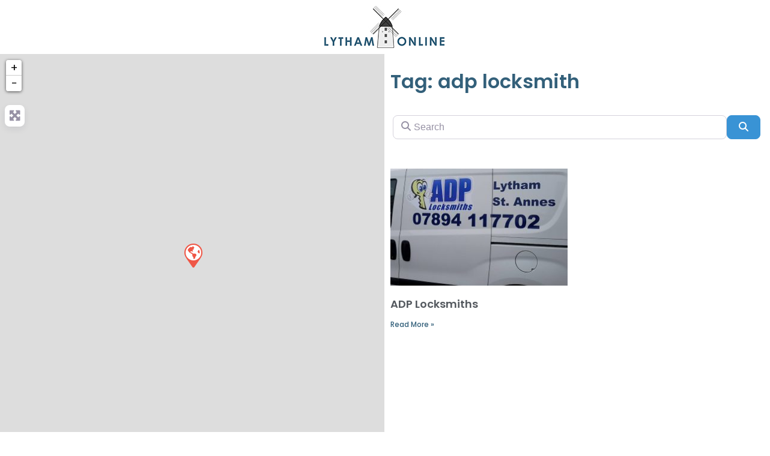

--- FILE ---
content_type: text/css
request_url: https://lytham.online/wp-content/uploads/elementor/css/post-263.css?ver=1769132613
body_size: 73
content:
.elementor-263 .elementor-element.elementor-element-e1019ff{--display:flex;}.elementor-widget-theme-site-logo .widget-image-caption{color:var( --e-global-color-text );font-family:var( --e-global-typography-text-font-family ), Sans-serif;font-weight:var( --e-global-typography-text-font-weight );}.elementor-263 .elementor-element.elementor-element-195645e{text-align:center;}

--- FILE ---
content_type: text/css
request_url: https://lytham.online/wp-content/uploads/elementor/css/post-9597.css?ver=1769137610
body_size: 1144
content:
.elementor-9597 .elementor-element.elementor-element-4cc46182 > .elementor-widget-container{margin:-10px -10px -10px -10px;}.elementor-9597 .elementor-element.elementor-element-4cc46182{z-index:5;}.elementor-widget-theme-archive-title .elementor-heading-title{font-family:var( --e-global-typography-primary-font-family ), Sans-serif;font-weight:var( --e-global-typography-primary-font-weight );color:var( --e-global-color-primary );}.elementor-9597 .elementor-element.elementor-element-428b447b > .elementor-widget-container{margin:20px 0px 20px 0px;}.elementor-9597 .elementor-element.elementor-element-428b447b .elementor-heading-title{font-size:2rem;color:var( --e-global-color-accent );}.elementor-9597 .elementor-element.elementor-element-7db9e0e1 > .elementor-widget-container{margin:0px 0px 0px 0px;}.elementor-9597 .elementor-element.elementor-element-78023f7b{margin-top:-6px;margin-bottom:0px;padding:0px 0px 0px 0px;}.elementor-9597 .elementor-element.elementor-element-67b5594c > .elementor-element-populated{margin:-10px -10px -10px -10px;--e-column-margin-right:-10px;--e-column-margin-left:-10px;}.elementor-9597 .elementor-element.elementor-element-57c0b69 > .elementor-widget-container{margin:0px 0px 0px 0px;padding:0px 0px 0px 0px;}.elementor-9597 .elementor-element.elementor-element-4890b1c > .elementor-widget-wrap > .elementor-widget:not(.elementor-widget__width-auto):not(.elementor-widget__width-initial):not(:last-child):not(.elementor-absolute){margin-block-end:0px;}.elementor-9597 .elementor-element.elementor-element-4890b1c > .elementor-element-populated{margin:-5px 0px 8px 0px;--e-column-margin-right:0px;--e-column-margin-left:0px;padding:0px 0px 0px 0px;}.elementor-9597 .elementor-element.elementor-element-162ca8e > .elementor-widget-container{margin:0px -5px 0px 0px;}.elementor-widget-archive-posts .elementor-button{background-color:var( --e-global-color-accent );font-family:var( --e-global-typography-accent-font-family ), Sans-serif;font-weight:var( --e-global-typography-accent-font-weight );}.elementor-widget-archive-posts .elementor-post__title, .elementor-widget-archive-posts .elementor-post__title a{color:var( --e-global-color-secondary );font-family:var( --e-global-typography-primary-font-family ), Sans-serif;font-weight:var( --e-global-typography-primary-font-weight );}.elementor-widget-archive-posts .elementor-post__meta-data{font-family:var( --e-global-typography-secondary-font-family ), Sans-serif;font-weight:var( --e-global-typography-secondary-font-weight );}.elementor-widget-archive-posts .elementor-post__excerpt p{font-family:var( --e-global-typography-text-font-family ), Sans-serif;font-weight:var( --e-global-typography-text-font-weight );}.elementor-widget-archive-posts .elementor-post__read-more{color:var( --e-global-color-accent );font-family:var( --e-global-typography-accent-font-family ), Sans-serif;font-weight:var( --e-global-typography-accent-font-weight );}.elementor-widget-archive-posts .elementor-post__card .elementor-post__badge{background-color:var( --e-global-color-accent );font-family:var( --e-global-typography-accent-font-family ), Sans-serif;font-weight:var( --e-global-typography-accent-font-weight );}.elementor-widget-archive-posts .elementor-pagination{font-family:var( --e-global-typography-secondary-font-family ), Sans-serif;font-weight:var( --e-global-typography-secondary-font-weight );}.elementor-widget-archive-posts .e-load-more-message{font-family:var( --e-global-typography-secondary-font-family ), Sans-serif;font-weight:var( --e-global-typography-secondary-font-weight );}.elementor-widget-archive-posts .elementor-posts-nothing-found{color:var( --e-global-color-text );font-family:var( --e-global-typography-text-font-family ), Sans-serif;font-weight:var( --e-global-typography-text-font-weight );}.elementor-9597 .elementor-element.elementor-element-663085c7{--grid-row-gap:48px;--grid-column-gap:30px;}.elementor-9597 .elementor-element.elementor-element-663085c7 > .elementor-widget-container{border-radius:10px 10px 10px 10px;}.elementor-9597 .elementor-element.elementor-element-663085c7 .elementor-posts-container .elementor-post__thumbnail{padding-bottom:calc( 0.66 * 100% );}.elementor-9597 .elementor-element.elementor-element-663085c7:after{content:"0.66";}.elementor-9597 .elementor-element.elementor-element-663085c7 .elementor-post__thumbnail__link{width:100%;}.elementor-9597 .elementor-element.elementor-element-663085c7.elementor-posts--thumbnail-left .elementor-post__thumbnail__link{margin-right:20px;}.elementor-9597 .elementor-element.elementor-element-663085c7.elementor-posts--thumbnail-right .elementor-post__thumbnail__link{margin-left:20px;}.elementor-9597 .elementor-element.elementor-element-663085c7.elementor-posts--thumbnail-top .elementor-post__thumbnail__link{margin-bottom:20px;}.elementor-9597 .elementor-element.elementor-element-663085c7 .elementor-post__title{margin-bottom:11px;}.elementor-9597 .elementor-element.elementor-element-663085c7 .elementor-pagination{text-align:center;}body:not(.rtl) .elementor-9597 .elementor-element.elementor-element-663085c7 .elementor-pagination .page-numbers:not(:first-child){margin-left:calc( 10px/2 );}body:not(.rtl) .elementor-9597 .elementor-element.elementor-element-663085c7 .elementor-pagination .page-numbers:not(:last-child){margin-right:calc( 10px/2 );}body.rtl .elementor-9597 .elementor-element.elementor-element-663085c7 .elementor-pagination .page-numbers:not(:first-child){margin-right:calc( 10px/2 );}body.rtl .elementor-9597 .elementor-element.elementor-element-663085c7 .elementor-pagination .page-numbers:not(:last-child){margin-left:calc( 10px/2 );}.elementor-9597 .elementor-element.elementor-element-663085c7 .elementor-posts-nothing-found{color:var( --e-global-color-accent );}@media(max-width:767px){.elementor-9597 .elementor-element.elementor-element-663085c7 .elementor-posts-container .elementor-post__thumbnail{padding-bottom:calc( 0.5 * 100% );}.elementor-9597 .elementor-element.elementor-element-663085c7:after{content:"0.5";}.elementor-9597 .elementor-element.elementor-element-663085c7 .elementor-post__thumbnail__link{width:100%;}}@media(min-width:768px){.elementor-9597 .elementor-element.elementor-element-67b5594c{width:50%;}.elementor-9597 .elementor-element.elementor-element-4890b1c{width:50%;}}/* Start custom CSS for wp-widget-gd_search, class: .elementor-element-7db9e0e1 */.geodir-loc-bar{
    border: none;
    padding: 0;
    margin: 0;
}/* End custom CSS */
/* Start custom CSS for wp-widget-gd_loop_paging, class: .elementor-element-57c0b69 */.elementor-9597 .elementor-element.elementor-element-57c0b69 .page-numbers{
    display:none;
}
.elementor-9597 .elementor-element.elementor-element-57c0b69 .gd-pagination-details{
    color: #ccc
}/* End custom CSS */
/* Start custom CSS for wp-widget-gd_loop_actions, class: .elementor-element-162ca8e */.elementor-9597 .elementor-element.elementor-element-162ca8e .geodir-list-view-select{
    display:none;
}
.elementor-9597 .elementor-element.elementor-element-162ca8e .geodir-tax-sort{
    float: right
}/* End custom CSS */